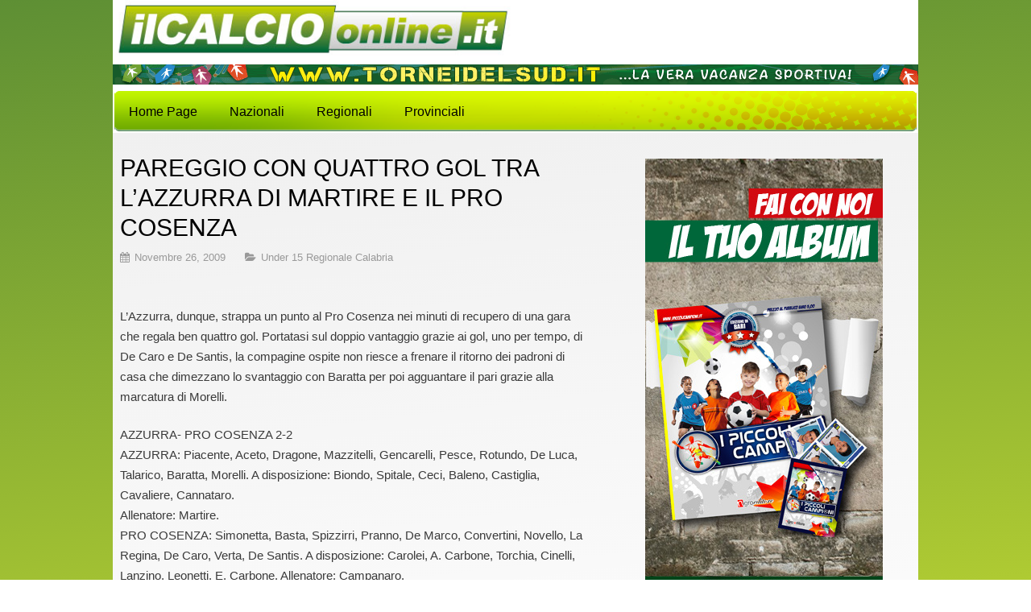

--- FILE ---
content_type: text/html; charset=UTF-8
request_url: https://www.ilcalcioonline.it/under-15-regionale-calabria/820/pareggio-con-quattro-gol-tra-lazzurra-di-martire-e-il-pro-cosenza/
body_size: 13894
content:
<!DOCTYPE html>
<!--[if IE 6]><html id="ie6" lang="it-IT">
<![endif]-->
<!--[if IE 7]><html id="ie7" lang="it-IT">
<![endif]-->
<!--[if IE 8]><html id="ie8" lang="it-IT">
<![endif]-->
<!--[if !(IE 6) | !(IE 7) | !(IE 8)  ]><!--><html lang="it-IT">
<!--<![endif]--><head><script data-no-optimize="1">var litespeed_docref=sessionStorage.getItem("litespeed_docref");litespeed_docref&&(Object.defineProperty(document,"referrer",{get:function(){return litespeed_docref}}),sessionStorage.removeItem("litespeed_docref"));</script> <meta charset="UTF-8" /><meta name="viewport" content="width=device-width, initial-scale=1.0"><meta http-equiv="X-UA-Compatible" content="IE=edge,chrome=1" /><link rel="profile" href="https://gmpg.org/xfn/11" /><link rel="pingback" href="https://www.ilcalcioonline.it/pressite/xmlrpc.php" />
<!--[if lt IE 9]> <script src="https://www.ilcalcioonline.it/pressite/wp-content/themes/ilcalcioonlineA/js/html5shiv.js" type="text/javascript"></script> <![endif]--><meta name='robots' content='index, follow, max-image-preview:large, max-snippet:-1, max-video-preview:-1' /><style>img:is([sizes="auto" i], [sizes^="auto," i]) { contain-intrinsic-size: 3000px 1500px }</style><title>PAREGGIO CON QUATTRO GOL TRA L&#039;AZZURRA DI MARTIRE E IL PRO COSENZA</title><meta name="description" content="COSENZA – Non riesce a vincere nemmeno questa gara il Pro Cosenza inchiodata al pareggio da un&#039;Azzurra che sembra fare progressi." /><link rel="canonical" href="https://www.ilcalcioonline.it/under-15-regionale-calabria/820/pareggio-con-quattro-gol-tra-lazzurra-di-martire-e-il-pro-cosenza/" /><meta property="og:locale" content="it_IT" /><meta property="og:type" content="article" /><meta property="og:title" content="PAREGGIO CON QUATTRO GOL TRA L&#039;AZZURRA DI MARTIRE E IL PRO COSENZA" /><meta property="og:description" content="COSENZA – Non riesce a vincere nemmeno questa gara il Pro Cosenza inchiodata al pareggio da un&#039;Azzurra che sembra fare progressi." /><meta property="og:url" content="https://www.ilcalcioonline.it/under-15-regionale-calabria/820/pareggio-con-quattro-gol-tra-lazzurra-di-martire-e-il-pro-cosenza/" /><meta property="og:site_name" content="Il Calcio On Line" /><meta property="article:published_time" content="2009-11-26T09:52:26+00:00" /><meta name="author" content="admin" /><meta name="twitter:card" content="summary_large_image" /><meta name="twitter:label1" content="Scritto da" /><meta name="twitter:data1" content="admin" /><meta name="twitter:label2" content="Tempo di lettura stimato" /><meta name="twitter:data2" content="1 minuto" /> <script type="application/ld+json" class="yoast-schema-graph">{"@context":"https://schema.org","@graph":[{"@type":"WebPage","@id":"https://www.ilcalcioonline.it/under-15-regionale-calabria/820/pareggio-con-quattro-gol-tra-lazzurra-di-martire-e-il-pro-cosenza/","url":"https://www.ilcalcioonline.it/under-15-regionale-calabria/820/pareggio-con-quattro-gol-tra-lazzurra-di-martire-e-il-pro-cosenza/","name":"PAREGGIO CON QUATTRO GOL TRA L'AZZURRA DI MARTIRE E IL PRO COSENZA","isPartOf":{"@id":"https://www.ilcalcioonline.it/#website"},"datePublished":"2009-11-26T09:52:26+00:00","author":{"@id":"https://www.ilcalcioonline.it/#/schema/person/b159a9e30daea103f4a857fe5aab001a"},"description":"COSENZA – Non riesce a vincere nemmeno questa gara il Pro Cosenza inchiodata al pareggio da un'Azzurra che sembra fare progressi.","breadcrumb":{"@id":"https://www.ilcalcioonline.it/under-15-regionale-calabria/820/pareggio-con-quattro-gol-tra-lazzurra-di-martire-e-il-pro-cosenza/#breadcrumb"},"inLanguage":"it-IT","potentialAction":[{"@type":"ReadAction","target":["https://www.ilcalcioonline.it/under-15-regionale-calabria/820/pareggio-con-quattro-gol-tra-lazzurra-di-martire-e-il-pro-cosenza/"]}]},{"@type":"BreadcrumbList","@id":"https://www.ilcalcioonline.it/under-15-regionale-calabria/820/pareggio-con-quattro-gol-tra-lazzurra-di-martire-e-il-pro-cosenza/#breadcrumb","itemListElement":[{"@type":"ListItem","position":1,"name":"Home","item":"https://www.ilcalcioonline.it/"},{"@type":"ListItem","position":2,"name":"PAREGGIO CON QUATTRO GOL TRA L&#8217;AZZURRA DI MARTIRE E IL PRO COSENZA"}]},{"@type":"WebSite","@id":"https://www.ilcalcioonline.it/#website","url":"https://www.ilcalcioonline.it/","name":"Il Calcio On Line","description":"Tutto sul calcio giovanile nazionale, regionale e provinciale","potentialAction":[{"@type":"SearchAction","target":{"@type":"EntryPoint","urlTemplate":"https://www.ilcalcioonline.it/?s={search_term_string}"},"query-input":{"@type":"PropertyValueSpecification","valueRequired":true,"valueName":"search_term_string"}}],"inLanguage":"it-IT"},{"@type":"Person","@id":"https://www.ilcalcioonline.it/#/schema/person/b159a9e30daea103f4a857fe5aab001a","name":"admin","image":{"@type":"ImageObject","inLanguage":"it-IT","@id":"https://www.ilcalcioonline.it/#/schema/person/image/","url":"https://www.ilcalcioonline.it/pressite/wp-content/litespeed/avatar/9774bfd9f770758416120e35e53145ec.jpg?ver=1761727764","contentUrl":"https://www.ilcalcioonline.it/pressite/wp-content/litespeed/avatar/9774bfd9f770758416120e35e53145ec.jpg?ver=1761727764","caption":"admin"},"sameAs":["https://ilcalcioonline.it/pressite"],"url":"https://www.ilcalcioonline.it/author/root_0yeuo263/"}]}</script> <link rel='dns-prefetch' href='//fonts.googleapis.com' /><link rel="alternate" type="application/rss+xml" title="Il Calcio On Line &raquo; Feed" href="https://www.ilcalcioonline.it/feed/" /><link data-optimized="2" rel="stylesheet" href="https://www.ilcalcioonline.it/pressite/wp-content/litespeed/css/195651852f011d48279296428a82bee1.css?ver=cbf31" /><style id='classic-theme-styles-inline-css' type='text/css'>/*! This file is auto-generated */
.wp-block-button__link{color:#fff;background-color:#32373c;border-radius:9999px;box-shadow:none;text-decoration:none;padding:calc(.667em + 2px) calc(1.333em + 2px);font-size:1.125em}.wp-block-file__button{background:#32373c;color:#fff;text-decoration:none}</style><style id='global-styles-inline-css' type='text/css'>:root{--wp--preset--aspect-ratio--square: 1;--wp--preset--aspect-ratio--4-3: 4/3;--wp--preset--aspect-ratio--3-4: 3/4;--wp--preset--aspect-ratio--3-2: 3/2;--wp--preset--aspect-ratio--2-3: 2/3;--wp--preset--aspect-ratio--16-9: 16/9;--wp--preset--aspect-ratio--9-16: 9/16;--wp--preset--color--black: #000000;--wp--preset--color--cyan-bluish-gray: #abb8c3;--wp--preset--color--white: #ffffff;--wp--preset--color--pale-pink: #f78da7;--wp--preset--color--vivid-red: #cf2e2e;--wp--preset--color--luminous-vivid-orange: #ff6900;--wp--preset--color--luminous-vivid-amber: #fcb900;--wp--preset--color--light-green-cyan: #7bdcb5;--wp--preset--color--vivid-green-cyan: #00d084;--wp--preset--color--pale-cyan-blue: #8ed1fc;--wp--preset--color--vivid-cyan-blue: #0693e3;--wp--preset--color--vivid-purple: #9b51e0;--wp--preset--gradient--vivid-cyan-blue-to-vivid-purple: linear-gradient(135deg,rgba(6,147,227,1) 0%,rgb(155,81,224) 100%);--wp--preset--gradient--light-green-cyan-to-vivid-green-cyan: linear-gradient(135deg,rgb(122,220,180) 0%,rgb(0,208,130) 100%);--wp--preset--gradient--luminous-vivid-amber-to-luminous-vivid-orange: linear-gradient(135deg,rgba(252,185,0,1) 0%,rgba(255,105,0,1) 100%);--wp--preset--gradient--luminous-vivid-orange-to-vivid-red: linear-gradient(135deg,rgba(255,105,0,1) 0%,rgb(207,46,46) 100%);--wp--preset--gradient--very-light-gray-to-cyan-bluish-gray: linear-gradient(135deg,rgb(238,238,238) 0%,rgb(169,184,195) 100%);--wp--preset--gradient--cool-to-warm-spectrum: linear-gradient(135deg,rgb(74,234,220) 0%,rgb(151,120,209) 20%,rgb(207,42,186) 40%,rgb(238,44,130) 60%,rgb(251,105,98) 80%,rgb(254,248,76) 100%);--wp--preset--gradient--blush-light-purple: linear-gradient(135deg,rgb(255,206,236) 0%,rgb(152,150,240) 100%);--wp--preset--gradient--blush-bordeaux: linear-gradient(135deg,rgb(254,205,165) 0%,rgb(254,45,45) 50%,rgb(107,0,62) 100%);--wp--preset--gradient--luminous-dusk: linear-gradient(135deg,rgb(255,203,112) 0%,rgb(199,81,192) 50%,rgb(65,88,208) 100%);--wp--preset--gradient--pale-ocean: linear-gradient(135deg,rgb(255,245,203) 0%,rgb(182,227,212) 50%,rgb(51,167,181) 100%);--wp--preset--gradient--electric-grass: linear-gradient(135deg,rgb(202,248,128) 0%,rgb(113,206,126) 100%);--wp--preset--gradient--midnight: linear-gradient(135deg,rgb(2,3,129) 0%,rgb(40,116,252) 100%);--wp--preset--font-size--small: 13px;--wp--preset--font-size--medium: 20px;--wp--preset--font-size--large: 36px;--wp--preset--font-size--x-large: 42px;--wp--preset--spacing--20: 0.44rem;--wp--preset--spacing--30: 0.67rem;--wp--preset--spacing--40: 1rem;--wp--preset--spacing--50: 1.5rem;--wp--preset--spacing--60: 2.25rem;--wp--preset--spacing--70: 3.38rem;--wp--preset--spacing--80: 5.06rem;--wp--preset--shadow--natural: 6px 6px 9px rgba(0, 0, 0, 0.2);--wp--preset--shadow--deep: 12px 12px 50px rgba(0, 0, 0, 0.4);--wp--preset--shadow--sharp: 6px 6px 0px rgba(0, 0, 0, 0.2);--wp--preset--shadow--outlined: 6px 6px 0px -3px rgba(255, 255, 255, 1), 6px 6px rgba(0, 0, 0, 1);--wp--preset--shadow--crisp: 6px 6px 0px rgba(0, 0, 0, 1);}:where(.is-layout-flex){gap: 0.5em;}:where(.is-layout-grid){gap: 0.5em;}body .is-layout-flex{display: flex;}.is-layout-flex{flex-wrap: wrap;align-items: center;}.is-layout-flex > :is(*, div){margin: 0;}body .is-layout-grid{display: grid;}.is-layout-grid > :is(*, div){margin: 0;}:where(.wp-block-columns.is-layout-flex){gap: 2em;}:where(.wp-block-columns.is-layout-grid){gap: 2em;}:where(.wp-block-post-template.is-layout-flex){gap: 1.25em;}:where(.wp-block-post-template.is-layout-grid){gap: 1.25em;}.has-black-color{color: var(--wp--preset--color--black) !important;}.has-cyan-bluish-gray-color{color: var(--wp--preset--color--cyan-bluish-gray) !important;}.has-white-color{color: var(--wp--preset--color--white) !important;}.has-pale-pink-color{color: var(--wp--preset--color--pale-pink) !important;}.has-vivid-red-color{color: var(--wp--preset--color--vivid-red) !important;}.has-luminous-vivid-orange-color{color: var(--wp--preset--color--luminous-vivid-orange) !important;}.has-luminous-vivid-amber-color{color: var(--wp--preset--color--luminous-vivid-amber) !important;}.has-light-green-cyan-color{color: var(--wp--preset--color--light-green-cyan) !important;}.has-vivid-green-cyan-color{color: var(--wp--preset--color--vivid-green-cyan) !important;}.has-pale-cyan-blue-color{color: var(--wp--preset--color--pale-cyan-blue) !important;}.has-vivid-cyan-blue-color{color: var(--wp--preset--color--vivid-cyan-blue) !important;}.has-vivid-purple-color{color: var(--wp--preset--color--vivid-purple) !important;}.has-black-background-color{background-color: var(--wp--preset--color--black) !important;}.has-cyan-bluish-gray-background-color{background-color: var(--wp--preset--color--cyan-bluish-gray) !important;}.has-white-background-color{background-color: var(--wp--preset--color--white) !important;}.has-pale-pink-background-color{background-color: var(--wp--preset--color--pale-pink) !important;}.has-vivid-red-background-color{background-color: var(--wp--preset--color--vivid-red) !important;}.has-luminous-vivid-orange-background-color{background-color: var(--wp--preset--color--luminous-vivid-orange) !important;}.has-luminous-vivid-amber-background-color{background-color: var(--wp--preset--color--luminous-vivid-amber) !important;}.has-light-green-cyan-background-color{background-color: var(--wp--preset--color--light-green-cyan) !important;}.has-vivid-green-cyan-background-color{background-color: var(--wp--preset--color--vivid-green-cyan) !important;}.has-pale-cyan-blue-background-color{background-color: var(--wp--preset--color--pale-cyan-blue) !important;}.has-vivid-cyan-blue-background-color{background-color: var(--wp--preset--color--vivid-cyan-blue) !important;}.has-vivid-purple-background-color{background-color: var(--wp--preset--color--vivid-purple) !important;}.has-black-border-color{border-color: var(--wp--preset--color--black) !important;}.has-cyan-bluish-gray-border-color{border-color: var(--wp--preset--color--cyan-bluish-gray) !important;}.has-white-border-color{border-color: var(--wp--preset--color--white) !important;}.has-pale-pink-border-color{border-color: var(--wp--preset--color--pale-pink) !important;}.has-vivid-red-border-color{border-color: var(--wp--preset--color--vivid-red) !important;}.has-luminous-vivid-orange-border-color{border-color: var(--wp--preset--color--luminous-vivid-orange) !important;}.has-luminous-vivid-amber-border-color{border-color: var(--wp--preset--color--luminous-vivid-amber) !important;}.has-light-green-cyan-border-color{border-color: var(--wp--preset--color--light-green-cyan) !important;}.has-vivid-green-cyan-border-color{border-color: var(--wp--preset--color--vivid-green-cyan) !important;}.has-pale-cyan-blue-border-color{border-color: var(--wp--preset--color--pale-cyan-blue) !important;}.has-vivid-cyan-blue-border-color{border-color: var(--wp--preset--color--vivid-cyan-blue) !important;}.has-vivid-purple-border-color{border-color: var(--wp--preset--color--vivid-purple) !important;}.has-vivid-cyan-blue-to-vivid-purple-gradient-background{background: var(--wp--preset--gradient--vivid-cyan-blue-to-vivid-purple) !important;}.has-light-green-cyan-to-vivid-green-cyan-gradient-background{background: var(--wp--preset--gradient--light-green-cyan-to-vivid-green-cyan) !important;}.has-luminous-vivid-amber-to-luminous-vivid-orange-gradient-background{background: var(--wp--preset--gradient--luminous-vivid-amber-to-luminous-vivid-orange) !important;}.has-luminous-vivid-orange-to-vivid-red-gradient-background{background: var(--wp--preset--gradient--luminous-vivid-orange-to-vivid-red) !important;}.has-very-light-gray-to-cyan-bluish-gray-gradient-background{background: var(--wp--preset--gradient--very-light-gray-to-cyan-bluish-gray) !important;}.has-cool-to-warm-spectrum-gradient-background{background: var(--wp--preset--gradient--cool-to-warm-spectrum) !important;}.has-blush-light-purple-gradient-background{background: var(--wp--preset--gradient--blush-light-purple) !important;}.has-blush-bordeaux-gradient-background{background: var(--wp--preset--gradient--blush-bordeaux) !important;}.has-luminous-dusk-gradient-background{background: var(--wp--preset--gradient--luminous-dusk) !important;}.has-pale-ocean-gradient-background{background: var(--wp--preset--gradient--pale-ocean) !important;}.has-electric-grass-gradient-background{background: var(--wp--preset--gradient--electric-grass) !important;}.has-midnight-gradient-background{background: var(--wp--preset--gradient--midnight) !important;}.has-small-font-size{font-size: var(--wp--preset--font-size--small) !important;}.has-medium-font-size{font-size: var(--wp--preset--font-size--medium) !important;}.has-large-font-size{font-size: var(--wp--preset--font-size--large) !important;}.has-x-large-font-size{font-size: var(--wp--preset--font-size--x-large) !important;}
:where(.wp-block-post-template.is-layout-flex){gap: 1.25em;}:where(.wp-block-post-template.is-layout-grid){gap: 1.25em;}
:where(.wp-block-columns.is-layout-flex){gap: 2em;}:where(.wp-block-columns.is-layout-grid){gap: 2em;}
:root :where(.wp-block-pullquote){font-size: 1.5em;line-height: 1.6;}</style> <script type="litespeed/javascript" data-src="https://www.ilcalcioonline.it/pressite/wp-includes/js/jquery/jquery.min.js" id="jquery-core-js"></script> <link rel="https://api.w.org/" href="https://www.ilcalcioonline.it/wp-json/" /><link rel="alternate" title="JSON" type="application/json" href="https://www.ilcalcioonline.it/wp-json/wp/v2/posts/820" /><link rel="EditURI" type="application/rsd+xml" title="RSD" href="https://www.ilcalcioonline.it/pressite/xmlrpc.php?rsd" /><meta name="generator" content="WordPress 6.8.3" /><link rel='shortlink' href='https://www.ilcalcioonline.it/?p=820' /><link rel="alternate" title="oEmbed (JSON)" type="application/json+oembed" href="https://www.ilcalcioonline.it/wp-json/oembed/1.0/embed?url=https%3A%2F%2Fwww.ilcalcioonline.it%2Funder-15-regionale-calabria%2F820%2Fpareggio-con-quattro-gol-tra-lazzurra-di-martire-e-il-pro-cosenza%2F" /><link rel="alternate" title="oEmbed (XML)" type="text/xml+oembed" href="https://www.ilcalcioonline.it/wp-json/oembed/1.0/embed?url=https%3A%2F%2Fwww.ilcalcioonline.it%2Funder-15-regionale-calabria%2F820%2Fpareggio-con-quattro-gol-tra-lazzurra-di-martire-e-il-pro-cosenza%2F&#038;format=xml" /><link rel="icon" href="https://www.ilcalcioonline.it/pressite/wp-content/uploads/2022/02/cropped-antistress-a-forma-di-mondo-personalizzato-32x32.png" sizes="32x32" /><link rel="icon" href="https://www.ilcalcioonline.it/pressite/wp-content/uploads/2022/02/cropped-antistress-a-forma-di-mondo-personalizzato-192x192.png" sizes="192x192" /><link rel="apple-touch-icon" href="https://www.ilcalcioonline.it/pressite/wp-content/uploads/2022/02/cropped-antistress-a-forma-di-mondo-personalizzato-180x180.png" /><meta name="msapplication-TileImage" content="https://www.ilcalcioonline.it/pressite/wp-content/uploads/2022/02/cropped-antistress-a-forma-di-mondo-personalizzato-270x270.png" />
 <script id="cookieyes" type="text/javascript" defer="defer" src="https://cdn-cookieyes.com/client_data/be69d22beccf2e207bc30d96/script.js"></script> </head><body data-rsssl=1 class="wp-singular post-template-default single single-post postid-820 single-format-standard wp-theme-ilcalcioonlineA"><div class="header-outer"><div class="header-inner"><div class="logo"><img data-lazyloaded="1" src="[data-uri]" width="527" height="78" data-src="https://www.ilcalcioonline.it/assets/giornale_online_2rc_r1_c2.jpg"></div><div class="alia"></div></div><div class="header-inner"><a href="http://www.torneidelsud.it/" target="_blank"><img data-lazyloaded="1" src="[data-uri]" width="1000" height="25" data-src="https://www.ilcalcioonline.it/assets/tornei-del-sud.gif"></a></div><div class="naviga-inner"><nav id="site-navigation" class="main-navigation" role="navigation"><div class="menu-principale-container"><ul id="menu-principale" class="menu"><li id="menu-item-23979" class="menu-item menu-item-type-custom menu-item-object-custom menu-item-home menu-item-23979"><a href="https://www.ilcalcioonline.it/">Home Page</a></li><li id="menu-item-24350" class="menu-item menu-item-type-custom menu-item-object-custom menu-item-has-children menu-item-24350"><a href="#">Nazionali</a><ul class="sub-menu"><li id="menu-item-25295" class="menu-item menu-item-type-taxonomy menu-item-object-category menu-item-25295"><a href="https://www.ilcalcioonline.it/primavera/">Primavera</a></li><li id="menu-item-25297" class="menu-item menu-item-type-taxonomy menu-item-object-category menu-item-25297"><a href="https://www.ilcalcioonline.it/primavera-3-d-berretti/">Primavera 3 D. Berretti</a></li><li id="menu-item-25730" class="menu-item menu-item-type-taxonomy menu-item-object-category menu-item-25730"><a href="https://www.ilcalcioonline.it/under-15-a-b/">Under 15 A-B</a></li><li id="menu-item-25732" class="menu-item menu-item-type-taxonomy menu-item-object-category menu-item-25732"><a href="https://www.ilcalcioonline.it/under-16-a-b/">Under 16 A-B</a></li><li id="menu-item-25734" class="menu-item menu-item-type-taxonomy menu-item-object-category menu-item-25734"><a href="https://www.ilcalcioonline.it/under-17-a-b/">Under 17 A-B</a></li><li id="menu-item-25736" class="menu-item menu-item-type-taxonomy menu-item-object-category menu-item-25736"><a href="https://www.ilcalcioonline.it/under-18-a-b/">Under 18 A-B</a></li><li id="menu-item-26243" class="menu-item menu-item-type-taxonomy menu-item-object-category menu-item-26243"><a href="https://www.ilcalcioonline.it/under-15-serie-c/">Under 15 Serie C</a></li><li id="menu-item-26244" class="menu-item menu-item-type-taxonomy menu-item-object-category menu-item-26244"><a href="https://www.ilcalcioonline.it/under-16-serie-c/">Under 16 Serie C</a></li><li id="menu-item-26246" class="menu-item menu-item-type-taxonomy menu-item-object-category menu-item-26246"><a href="https://www.ilcalcioonline.it/under-17-serie-c/">Under 17 Serie C</a></li><li id="menu-item-26952" class="menu-item menu-item-type-taxonomy menu-item-object-category menu-item-26952"><a href="https://www.ilcalcioonline.it/juniores/">Juniores</a></li></ul></li><li id="menu-item-24615" class="menu-item menu-item-type-custom menu-item-object-custom menu-item-has-children menu-item-24615"><a href="#">Regionali</a><ul class="sub-menu"><li id="menu-item-29815" class="menu-item menu-item-type-custom menu-item-object-custom menu-item-has-children menu-item-29815"><a href="#">Basilicata</a><ul class="sub-menu"><li id="menu-item-29817" class="menu-item menu-item-type-taxonomy menu-item-object-category menu-item-29817"><a href="https://www.ilcalcioonline.it/under-15-regionale-basilicata/">Under 15 Regionale Basilicata</a></li><li id="menu-item-29818" class="menu-item menu-item-type-taxonomy menu-item-object-category menu-item-29818"><a href="https://www.ilcalcioonline.it/under-17-regionale-basilicata/">Under 17 Regionale Basilicata</a></li><li id="menu-item-29816" class="menu-item menu-item-type-taxonomy menu-item-object-category menu-item-29816"><a href="https://www.ilcalcioonline.it/juniores-basilicata/">Juniores Basilicata</a></li></ul></li><li id="menu-item-29819" class="menu-item menu-item-type-custom menu-item-object-custom menu-item-has-children menu-item-29819"><a href="#">Calabria</a><ul class="sub-menu"><li id="menu-item-29821" class="menu-item menu-item-type-taxonomy menu-item-object-category current-post-ancestor current-menu-parent current-post-parent menu-item-29821"><a href="https://www.ilcalcioonline.it/under-15-regionale-calabria/">Under 15 Regionale Calabria</a></li><li id="menu-item-29820" class="menu-item menu-item-type-taxonomy menu-item-object-category menu-item-29820"><a href="https://www.ilcalcioonline.it/under-17-regionale-calabria/">Under 17 Regionale Calabria</a></li><li id="menu-item-29822" class="menu-item menu-item-type-taxonomy menu-item-object-category menu-item-29822"><a href="https://www.ilcalcioonline.it/juniores-calabria/">Juniores calabria</a></li></ul></li><li id="menu-item-29810" class="menu-item menu-item-type-custom menu-item-object-custom menu-item-has-children menu-item-29810"><a href="#">Campania</a><ul class="sub-menu"><li id="menu-item-29811" class="menu-item menu-item-type-taxonomy menu-item-object-category menu-item-29811"><a href="https://www.ilcalcioonline.it/under-14-regionale-campania/">Under 14 Regionale Campania</a></li><li id="menu-item-29812" class="menu-item menu-item-type-taxonomy menu-item-object-category menu-item-29812"><a href="https://www.ilcalcioonline.it/under-15-regionale-campania/">Under 15 Regionale Campania</a></li><li id="menu-item-29813" class="menu-item menu-item-type-taxonomy menu-item-object-category menu-item-29813"><a href="https://www.ilcalcioonline.it/under-16-regionale-campania/">Under 16 Regionale Campania</a></li><li id="menu-item-29814" class="menu-item menu-item-type-taxonomy menu-item-object-category menu-item-29814"><a href="https://www.ilcalcioonline.it/under-17-regionale-campania/">Under 17 Regionale Campania</a></li></ul></li><li id="menu-item-29823" class="menu-item menu-item-type-custom menu-item-object-custom menu-item-has-children menu-item-29823"><a href="#">Puglia</a><ul class="sub-menu"><li id="menu-item-29825" class="menu-item menu-item-type-taxonomy menu-item-object-category menu-item-29825"><a href="https://www.ilcalcioonline.it/under-15-regionale-puglia/">Under 15 Regionale Puglia</a></li><li id="menu-item-29826" class="menu-item menu-item-type-taxonomy menu-item-object-category menu-item-29826"><a href="https://www.ilcalcioonline.it/under-17-regionale-puglia/">Under 17 Regionale Puglia</a></li></ul></li><li id="menu-item-29824" class="menu-item menu-item-type-custom menu-item-object-custom menu-item-has-children menu-item-29824"><a href="#">Sicilia</a><ul class="sub-menu"><li id="menu-item-29827" class="menu-item menu-item-type-taxonomy menu-item-object-category menu-item-29827"><a href="https://www.ilcalcioonline.it/allievi-sicilia/">Allievi Sicilia</a></li><li id="menu-item-29828" class="menu-item menu-item-type-taxonomy menu-item-object-category menu-item-29828"><a href="https://www.ilcalcioonline.it/giovanissimi-sicilia/">Giovanissimi Sicilia</a></li><li id="menu-item-29829" class="menu-item menu-item-type-taxonomy menu-item-object-category menu-item-29829"><a href="https://www.ilcalcioonline.it/juniores-sicilia/">Juniores Sicilia</a></li></ul></li></ul></li><li id="menu-item-24890" class="menu-item menu-item-type-custom menu-item-object-custom menu-item-has-children menu-item-24890"><a href="#">Provinciali</a><ul class="sub-menu"><li id="menu-item-27772" class="menu-item menu-item-type-taxonomy menu-item-object-category menu-item-27772"><a href="https://www.ilcalcioonline.it/basilicata-provinciali/">Basilicata Provinciali</a></li><li id="menu-item-27774" class="menu-item menu-item-type-taxonomy menu-item-object-category menu-item-27774"><a href="https://www.ilcalcioonline.it/calabria-provinciali/">Calabria Provinciali</a></li><li id="menu-item-28874" class="menu-item menu-item-type-taxonomy menu-item-object-category menu-item-28874"><a href="https://www.ilcalcioonline.it/campania/">Campania</a></li><li id="menu-item-27777" class="menu-item menu-item-type-taxonomy menu-item-object-category menu-item-has-children menu-item-27777"><a href="https://www.ilcalcioonline.it/puglia-provinciali/">Puglia Provinciali</a><ul class="sub-menu"><li id="menu-item-29804" class="menu-item menu-item-type-taxonomy menu-item-object-category menu-item-29804"><a href="https://www.ilcalcioonline.it/bari/">Bari</a></li><li id="menu-item-29805" class="menu-item menu-item-type-taxonomy menu-item-object-category menu-item-29805"><a href="https://www.ilcalcioonline.it/brindisi/">Brindisi</a></li><li id="menu-item-29806" class="menu-item menu-item-type-taxonomy menu-item-object-category menu-item-29806"><a href="https://www.ilcalcioonline.it/foggia/">Foggia</a></li><li id="menu-item-29807" class="menu-item menu-item-type-taxonomy menu-item-object-category menu-item-29807"><a href="https://www.ilcalcioonline.it/lecce/">Lecce</a></li><li id="menu-item-29808" class="menu-item menu-item-type-taxonomy menu-item-object-category menu-item-29808"><a href="https://www.ilcalcioonline.it/maglie/">Maglie</a></li><li id="menu-item-29809" class="menu-item menu-item-type-taxonomy menu-item-object-category menu-item-29809"><a href="https://www.ilcalcioonline.it/taranto/">Taranto</a></li></ul></li><li id="menu-item-27779" class="menu-item menu-item-type-taxonomy menu-item-object-category menu-item-27779"><a href="https://www.ilcalcioonline.it/sicilia-provinciali/">Sicilia provinciali</a></li></ul></li></ul></div></nav></div></div><div class="content-outer"><div id="wrap"><div id="main"><section id="content"><article id="post-820" class="post-820 post type-post status-publish format-standard hentry category-under-15-regionale-calabria"><h1 class="post-title">PAREGGIO CON QUATTRO GOL TRA L&#8217;AZZURRA DI MARTIRE E IL PRO COSENZA</h1><div class="entrymeta"><p><i class="fa fa-calendar"></i> <span>Novembre 26, 2009</span> <i class="fa fa-folder-open"></i> <span><a href="https://www.ilcalcioonline.it/under-15-regionale-calabria/" rel="category tag">Under 15 Regionale Calabria</a></span></p></div><div class="occhiello"></div><p></span><br />
L’Azzurra, dunque, strappa un punto al Pro Cosenza nei minuti di recupero di una gara che regala ben quattro gol. Portatasi sul doppio vantaggio grazie ai gol, uno per tempo, di De Caro e De Santis, la compagine ospite non riesce a frenare il ritorno dei padroni di casa che dimezzano lo svantaggio con Baratta per poi agguantare il pari grazie alla marcatura di Morelli.</p><p>AZZURRA- PRO COSENZA 2-2 <br />
AZZURRA: Piacente, Aceto, Dragone, Mazzitelli, Gencarelli, Pesce, Rotundo, De Luca, Talarico, Baratta, Morelli. A disposizione: Biondo, Spitale, Ceci, Baleno, Castiglia, Cavaliere, Cannataro.<br />
Allenatore: Martire. <br />
PRO COSENZA: Simonetta, Basta, Spizzirri, Pranno, De Marco, Convertini, Novello, La Regina, De Caro, Verta, De Santis. A disposizione: Carolei, A. Carbone, Torchia, Cinelli, Lanzino, Leonetti, E. Carbone. Allenatore: Campanaro. <br />
ARBITRO: Borrelli di Cosenza. <br />
MARCATORI: 7’ pt De Caro, 10’ st De Santis, 33’ st Baratta, 39’ st Morelli.</p><div class="p-tags"></div><nav class="post-navigation"><div class="nav-previous">&laquo; <a href="https://www.ilcalcioonline.it/primavera/819/quarti-di-finale-primavera-tim-cup-la-lazio-batte-lempoli-per-2-1/" rel="prev">QUARTI DI FINALE PRIMAVERA TIM CUP: LA LAZIO BATTE L&#8217;EMPOLI PER 2 &#8211; 1</a></div><div class="nav-next"><a href="https://www.ilcalcioonline.it/under-15-regionale-calabria/821/la-libertas-maestrelli-torna-tra-le-grandi-del-campionato/" rel="next">LA LIBERTAS MAESTRELLI TORNA TRA LE GRANDI DEL CAMPIONATO</a> &raquo;</div><div class="clear"></div></nav></article></section><section id="sidebar"><aside id="media_image-3" class="widget widget_media_image"><img data-lazyloaded="1" src="[data-uri]" class="image " data-src="https://www.ilcalcioonline.it/pressite/wp-content/uploads/2022/02/banneralbum01.jpg" alt="" width="295" height="589" decoding="async" loading="lazy" /></aside><aside id="media_image-4" class="widget widget_media_image"><img data-lazyloaded="1" src="[data-uri]" class="image " data-src="https://www.ilcalcioonline.it/pressite/wp-content/uploads/2022/02/npl-new.jpg" alt="" width="295" height="200" decoding="async" loading="lazy" /></aside></section></div><div class="clear"></div></div></div><footer><p>&copy; 2025 Il Calcio On Line.</p></footer> <script type="speculationrules">{"prefetch":[{"source":"document","where":{"and":[{"href_matches":"\/*"},{"not":{"href_matches":["\/pressite\/wp-*.php","\/pressite\/wp-admin\/*","\/pressite\/wp-content\/uploads\/*","\/pressite\/wp-content\/*","\/pressite\/wp-content\/plugins\/*","\/pressite\/wp-content\/themes\/ilcalcioonlineA\/*","\/*\\?(.+)"]}},{"not":{"selector_matches":"a[rel~=\"nofollow\"]"}},{"not":{"selector_matches":".no-prefetch, .no-prefetch a"}}]},"eagerness":"conservative"}]}</script> <button type="button"  aria-controls="rmp-container-29831" aria-label="Menu Trigger" id="rmp_menu_trigger-29831"  class="rmp_menu_trigger rmp-menu-trigger-boring">
<span class="rmp-trigger-box">
<span class="responsive-menu-pro-inner"></span>
</span>
</button><div id="rmp-container-29831" class="rmp-container rmp-container rmp-slide-left"><div id="rmp-menu-wrap-29831" class="rmp-menu-wrap"><ul id="rmp-menu-29831" class="rmp-menu" role="menubar" aria-label="principale"><li id="rmp-menu-item-23979" class=" menu-item menu-item-type-custom menu-item-object-custom menu-item-home rmp-menu-item rmp-menu-top-level-item" role="none"><a  href="https://www.ilcalcioonline.it/"  class="rmp-menu-item-link"  role="menuitem"  >Home Page</a></li><li id="rmp-menu-item-24350" class=" menu-item menu-item-type-custom menu-item-object-custom menu-item-has-children rmp-menu-item rmp-menu-item-has-children rmp-menu-top-level-item" role="none"><a  href="#"  class="rmp-menu-item-link"  role="menuitem"  >Nazionali<div class="rmp-menu-subarrow"><span class="rmp-font-icon dashicons dashicons-arrow-down-alt "></span></div></a><ul aria-label="Nazionali"
role="menu" data-depth="2"
class="rmp-submenu rmp-submenu-depth-1"><li id="rmp-menu-item-25295" class=" menu-item menu-item-type-taxonomy menu-item-object-category rmp-menu-item rmp-menu-sub-level-item" role="none"><a  href="https://www.ilcalcioonline.it/primavera/"  class="rmp-menu-item-link"  role="menuitem"  >Primavera</a></li><li id="rmp-menu-item-25297" class=" menu-item menu-item-type-taxonomy menu-item-object-category rmp-menu-item rmp-menu-sub-level-item" role="none"><a  href="https://www.ilcalcioonline.it/primavera-3-d-berretti/"  class="rmp-menu-item-link"  role="menuitem"  >Primavera 3 D. Berretti</a></li><li id="rmp-menu-item-25730" class=" menu-item menu-item-type-taxonomy menu-item-object-category rmp-menu-item rmp-menu-sub-level-item" role="none"><a  href="https://www.ilcalcioonline.it/under-15-a-b/"  class="rmp-menu-item-link"  role="menuitem"  >Under 15 A-B</a></li><li id="rmp-menu-item-25732" class=" menu-item menu-item-type-taxonomy menu-item-object-category rmp-menu-item rmp-menu-sub-level-item" role="none"><a  href="https://www.ilcalcioonline.it/under-16-a-b/"  class="rmp-menu-item-link"  role="menuitem"  >Under 16 A-B</a></li><li id="rmp-menu-item-25734" class=" menu-item menu-item-type-taxonomy menu-item-object-category rmp-menu-item rmp-menu-sub-level-item" role="none"><a  href="https://www.ilcalcioonline.it/under-17-a-b/"  class="rmp-menu-item-link"  role="menuitem"  >Under 17 A-B</a></li><li id="rmp-menu-item-25736" class=" menu-item menu-item-type-taxonomy menu-item-object-category rmp-menu-item rmp-menu-sub-level-item" role="none"><a  href="https://www.ilcalcioonline.it/under-18-a-b/"  class="rmp-menu-item-link"  role="menuitem"  >Under 18 A-B</a></li><li id="rmp-menu-item-26243" class=" menu-item menu-item-type-taxonomy menu-item-object-category rmp-menu-item rmp-menu-sub-level-item" role="none"><a  href="https://www.ilcalcioonline.it/under-15-serie-c/"  class="rmp-menu-item-link"  role="menuitem"  >Under 15 Serie C</a></li><li id="rmp-menu-item-26244" class=" menu-item menu-item-type-taxonomy menu-item-object-category rmp-menu-item rmp-menu-sub-level-item" role="none"><a  href="https://www.ilcalcioonline.it/under-16-serie-c/"  class="rmp-menu-item-link"  role="menuitem"  >Under 16 Serie C</a></li><li id="rmp-menu-item-26246" class=" menu-item menu-item-type-taxonomy menu-item-object-category rmp-menu-item rmp-menu-sub-level-item" role="none"><a  href="https://www.ilcalcioonline.it/under-17-serie-c/"  class="rmp-menu-item-link"  role="menuitem"  >Under 17 Serie C</a></li><li id="rmp-menu-item-26952" class=" menu-item menu-item-type-taxonomy menu-item-object-category rmp-menu-item rmp-menu-sub-level-item" role="none"><a  href="https://www.ilcalcioonline.it/juniores/"  class="rmp-menu-item-link"  role="menuitem"  >Juniores</a></li></ul></li><li id="rmp-menu-item-24615" class=" menu-item menu-item-type-custom menu-item-object-custom menu-item-has-children rmp-menu-item rmp-menu-item-has-children rmp-menu-top-level-item" role="none"><a  href="#"  class="rmp-menu-item-link"  role="menuitem"  >Regionali<div class="rmp-menu-subarrow"><span class="rmp-font-icon dashicons dashicons-arrow-down-alt "></span></div></a><ul aria-label="Regionali"
role="menu" data-depth="2"
class="rmp-submenu rmp-submenu-depth-1"><li id="rmp-menu-item-29815" class=" menu-item menu-item-type-custom menu-item-object-custom menu-item-has-children rmp-menu-item rmp-menu-item-has-children rmp-menu-sub-level-item" role="none"><a  href="#"  class="rmp-menu-item-link"  role="menuitem"  >Basilicata<div class="rmp-menu-subarrow"><span class="rmp-font-icon dashicons dashicons-arrow-down-alt "></span></div></a><ul aria-label="Basilicata"
role="menu" data-depth="3"
class="rmp-submenu rmp-submenu-depth-2"><li id="rmp-menu-item-29817" class=" menu-item menu-item-type-taxonomy menu-item-object-category rmp-menu-item rmp-menu-sub-level-item" role="none"><a  href="https://www.ilcalcioonline.it/under-15-regionale-basilicata/"  class="rmp-menu-item-link"  role="menuitem"  >Under 15 Regionale Basilicata</a></li><li id="rmp-menu-item-29818" class=" menu-item menu-item-type-taxonomy menu-item-object-category rmp-menu-item rmp-menu-sub-level-item" role="none"><a  href="https://www.ilcalcioonline.it/under-17-regionale-basilicata/"  class="rmp-menu-item-link"  role="menuitem"  >Under 17 Regionale Basilicata</a></li><li id="rmp-menu-item-29816" class=" menu-item menu-item-type-taxonomy menu-item-object-category rmp-menu-item rmp-menu-sub-level-item" role="none"><a  href="https://www.ilcalcioonline.it/juniores-basilicata/"  class="rmp-menu-item-link"  role="menuitem"  >Juniores Basilicata</a></li></ul></li><li id="rmp-menu-item-29819" class=" menu-item menu-item-type-custom menu-item-object-custom menu-item-has-children rmp-menu-item rmp-menu-item-has-children rmp-menu-sub-level-item" role="none"><a  href="#"  class="rmp-menu-item-link"  role="menuitem"  >Calabria<div class="rmp-menu-subarrow"><span class="rmp-font-icon dashicons dashicons-arrow-down-alt "></span></div></a><ul aria-label="Calabria"
role="menu" data-depth="3"
class="rmp-submenu rmp-submenu-depth-2"><li id="rmp-menu-item-29821" class=" menu-item menu-item-type-taxonomy menu-item-object-category current-post-ancestor current-menu-parent current-post-parent rmp-menu-item rmp-menu-item-current-parent rmp-menu-sub-level-item" role="none"><a  href="https://www.ilcalcioonline.it/under-15-regionale-calabria/"  class="rmp-menu-item-link"  role="menuitem"  >Under 15 Regionale Calabria</a></li><li id="rmp-menu-item-29820" class=" menu-item menu-item-type-taxonomy menu-item-object-category rmp-menu-item rmp-menu-sub-level-item" role="none"><a  href="https://www.ilcalcioonline.it/under-17-regionale-calabria/"  class="rmp-menu-item-link"  role="menuitem"  >Under 17 Regionale Calabria</a></li><li id="rmp-menu-item-29822" class=" menu-item menu-item-type-taxonomy menu-item-object-category rmp-menu-item rmp-menu-sub-level-item" role="none"><a  href="https://www.ilcalcioonline.it/juniores-calabria/"  class="rmp-menu-item-link"  role="menuitem"  >Juniores calabria</a></li></ul></li><li id="rmp-menu-item-29810" class=" menu-item menu-item-type-custom menu-item-object-custom menu-item-has-children rmp-menu-item rmp-menu-item-has-children rmp-menu-sub-level-item" role="none"><a  href="#"  class="rmp-menu-item-link"  role="menuitem"  >Campania<div class="rmp-menu-subarrow"><span class="rmp-font-icon dashicons dashicons-arrow-down-alt "></span></div></a><ul aria-label="Campania"
role="menu" data-depth="3"
class="rmp-submenu rmp-submenu-depth-2"><li id="rmp-menu-item-29811" class=" menu-item menu-item-type-taxonomy menu-item-object-category rmp-menu-item rmp-menu-sub-level-item" role="none"><a  href="https://www.ilcalcioonline.it/under-14-regionale-campania/"  class="rmp-menu-item-link"  role="menuitem"  >Under 14 Regionale Campania</a></li><li id="rmp-menu-item-29812" class=" menu-item menu-item-type-taxonomy menu-item-object-category rmp-menu-item rmp-menu-sub-level-item" role="none"><a  href="https://www.ilcalcioonline.it/under-15-regionale-campania/"  class="rmp-menu-item-link"  role="menuitem"  >Under 15 Regionale Campania</a></li><li id="rmp-menu-item-29813" class=" menu-item menu-item-type-taxonomy menu-item-object-category rmp-menu-item rmp-menu-sub-level-item" role="none"><a  href="https://www.ilcalcioonline.it/under-16-regionale-campania/"  class="rmp-menu-item-link"  role="menuitem"  >Under 16 Regionale Campania</a></li><li id="rmp-menu-item-29814" class=" menu-item menu-item-type-taxonomy menu-item-object-category rmp-menu-item rmp-menu-sub-level-item" role="none"><a  href="https://www.ilcalcioonline.it/under-17-regionale-campania/"  class="rmp-menu-item-link"  role="menuitem"  >Under 17 Regionale Campania</a></li></ul></li><li id="rmp-menu-item-29823" class=" menu-item menu-item-type-custom menu-item-object-custom menu-item-has-children rmp-menu-item rmp-menu-item-has-children rmp-menu-sub-level-item" role="none"><a  href="#"  class="rmp-menu-item-link"  role="menuitem"  >Puglia<div class="rmp-menu-subarrow"><span class="rmp-font-icon dashicons dashicons-arrow-down-alt "></span></div></a><ul aria-label="Puglia"
role="menu" data-depth="3"
class="rmp-submenu rmp-submenu-depth-2"><li id="rmp-menu-item-29825" class=" menu-item menu-item-type-taxonomy menu-item-object-category rmp-menu-item rmp-menu-sub-level-item" role="none"><a  href="https://www.ilcalcioonline.it/under-15-regionale-puglia/"  class="rmp-menu-item-link"  role="menuitem"  >Under 15 Regionale Puglia</a></li><li id="rmp-menu-item-29826" class=" menu-item menu-item-type-taxonomy menu-item-object-category rmp-menu-item rmp-menu-sub-level-item" role="none"><a  href="https://www.ilcalcioonline.it/under-17-regionale-puglia/"  class="rmp-menu-item-link"  role="menuitem"  >Under 17 Regionale Puglia</a></li></ul></li><li id="rmp-menu-item-29824" class=" menu-item menu-item-type-custom menu-item-object-custom menu-item-has-children rmp-menu-item rmp-menu-item-has-children rmp-menu-sub-level-item" role="none"><a  href="#"  class="rmp-menu-item-link"  role="menuitem"  >Sicilia<div class="rmp-menu-subarrow"><span class="rmp-font-icon dashicons dashicons-arrow-down-alt "></span></div></a><ul aria-label="Sicilia"
role="menu" data-depth="3"
class="rmp-submenu rmp-submenu-depth-2"><li id="rmp-menu-item-29827" class=" menu-item menu-item-type-taxonomy menu-item-object-category rmp-menu-item rmp-menu-sub-level-item" role="none"><a  href="https://www.ilcalcioonline.it/allievi-sicilia/"  class="rmp-menu-item-link"  role="menuitem"  >Allievi Sicilia</a></li><li id="rmp-menu-item-29828" class=" menu-item menu-item-type-taxonomy menu-item-object-category rmp-menu-item rmp-menu-sub-level-item" role="none"><a  href="https://www.ilcalcioonline.it/giovanissimi-sicilia/"  class="rmp-menu-item-link"  role="menuitem"  >Giovanissimi Sicilia</a></li><li id="rmp-menu-item-29829" class=" menu-item menu-item-type-taxonomy menu-item-object-category rmp-menu-item rmp-menu-sub-level-item" role="none"><a  href="https://www.ilcalcioonline.it/juniores-sicilia/"  class="rmp-menu-item-link"  role="menuitem"  >Juniores Sicilia</a></li></ul></li></ul></li><li id="rmp-menu-item-24890" class=" menu-item menu-item-type-custom menu-item-object-custom menu-item-has-children rmp-menu-item rmp-menu-item-has-children rmp-menu-top-level-item" role="none"><a  href="#"  class="rmp-menu-item-link"  role="menuitem"  >Provinciali<div class="rmp-menu-subarrow"><span class="rmp-font-icon dashicons dashicons-arrow-down-alt "></span></div></a><ul aria-label="Provinciali"
role="menu" data-depth="2"
class="rmp-submenu rmp-submenu-depth-1"><li id="rmp-menu-item-27772" class=" menu-item menu-item-type-taxonomy menu-item-object-category rmp-menu-item rmp-menu-sub-level-item" role="none"><a  href="https://www.ilcalcioonline.it/basilicata-provinciali/"  class="rmp-menu-item-link"  role="menuitem"  >Basilicata Provinciali</a></li><li id="rmp-menu-item-27774" class=" menu-item menu-item-type-taxonomy menu-item-object-category rmp-menu-item rmp-menu-sub-level-item" role="none"><a  href="https://www.ilcalcioonline.it/calabria-provinciali/"  class="rmp-menu-item-link"  role="menuitem"  >Calabria Provinciali</a></li><li id="rmp-menu-item-28874" class=" menu-item menu-item-type-taxonomy menu-item-object-category rmp-menu-item rmp-menu-sub-level-item" role="none"><a  href="https://www.ilcalcioonline.it/campania/"  class="rmp-menu-item-link"  role="menuitem"  >Campania</a></li><li id="rmp-menu-item-27777" class=" menu-item menu-item-type-taxonomy menu-item-object-category menu-item-has-children rmp-menu-item rmp-menu-item-has-children rmp-menu-sub-level-item" role="none"><a  href="https://www.ilcalcioonline.it/puglia-provinciali/"  class="rmp-menu-item-link"  role="menuitem"  >Puglia Provinciali<div class="rmp-menu-subarrow"><span class="rmp-font-icon dashicons dashicons-arrow-down-alt "></span></div></a><ul aria-label="Puglia Provinciali"
role="menu" data-depth="3"
class="rmp-submenu rmp-submenu-depth-2"><li id="rmp-menu-item-29804" class=" menu-item menu-item-type-taxonomy menu-item-object-category rmp-menu-item rmp-menu-sub-level-item" role="none"><a  href="https://www.ilcalcioonline.it/bari/"  class="rmp-menu-item-link"  role="menuitem"  >Bari</a></li><li id="rmp-menu-item-29805" class=" menu-item menu-item-type-taxonomy menu-item-object-category rmp-menu-item rmp-menu-sub-level-item" role="none"><a  href="https://www.ilcalcioonline.it/brindisi/"  class="rmp-menu-item-link"  role="menuitem"  >Brindisi</a></li><li id="rmp-menu-item-29806" class=" menu-item menu-item-type-taxonomy menu-item-object-category rmp-menu-item rmp-menu-sub-level-item" role="none"><a  href="https://www.ilcalcioonline.it/foggia/"  class="rmp-menu-item-link"  role="menuitem"  >Foggia</a></li><li id="rmp-menu-item-29807" class=" menu-item menu-item-type-taxonomy menu-item-object-category rmp-menu-item rmp-menu-sub-level-item" role="none"><a  href="https://www.ilcalcioonline.it/lecce/"  class="rmp-menu-item-link"  role="menuitem"  >Lecce</a></li><li id="rmp-menu-item-29808" class=" menu-item menu-item-type-taxonomy menu-item-object-category rmp-menu-item rmp-menu-sub-level-item" role="none"><a  href="https://www.ilcalcioonline.it/maglie/"  class="rmp-menu-item-link"  role="menuitem"  >Maglie</a></li><li id="rmp-menu-item-29809" class=" menu-item menu-item-type-taxonomy menu-item-object-category rmp-menu-item rmp-menu-sub-level-item" role="none"><a  href="https://www.ilcalcioonline.it/taranto/"  class="rmp-menu-item-link"  role="menuitem"  >Taranto</a></li></ul></li><li id="rmp-menu-item-27779" class=" menu-item menu-item-type-taxonomy menu-item-object-category rmp-menu-item rmp-menu-sub-level-item" role="none"><a  href="https://www.ilcalcioonline.it/sicilia-provinciali/"  class="rmp-menu-item-link"  role="menuitem"  >Sicilia provinciali</a></li></ul></li></ul></div></div> <script id="rmp_menu_scripts-js-extra" type="litespeed/javascript">var rmp_menu={"ajaxURL":"https:\/\/www.ilcalcioonline.it\/pressite\/wp-admin\/admin-ajax.php","wp_nonce":"1e4137d15b","menu":[{"menu_theme":"Default","theme_type":"default","theme_location_menu":"0","submenu_submenu_arrow_width":"40","submenu_submenu_arrow_width_unit":"px","submenu_submenu_arrow_height":"39","submenu_submenu_arrow_height_unit":"px","submenu_arrow_position":"right","submenu_sub_arrow_background_colour":"","submenu_sub_arrow_background_hover_colour":"","submenu_sub_arrow_background_colour_active":"","submenu_sub_arrow_background_hover_colour_active":"","submenu_sub_arrow_border_width":"","submenu_sub_arrow_border_width_unit":"px","submenu_sub_arrow_border_colour":"#1d4354","submenu_sub_arrow_border_hover_colour":"#3f3f3f","submenu_sub_arrow_border_colour_active":"#1d4354","submenu_sub_arrow_border_hover_colour_active":"#3f3f3f","submenu_sub_arrow_shape_colour":"#fff","submenu_sub_arrow_shape_hover_colour":"#fff","submenu_sub_arrow_shape_colour_active":"#fff","submenu_sub_arrow_shape_hover_colour_active":"#fff","use_header_bar":"off","header_bar_items_order":{"logo":"off","title":"on","additional content":"off","menu":"on","search":"off"},"header_bar_title":"Responsive Menu","header_bar_html_content":"","header_bar_logo":"","header_bar_logo_link":"","header_bar_logo_width":"","header_bar_logo_width_unit":"%","header_bar_logo_height":"","header_bar_logo_height_unit":"px","header_bar_height":"80","header_bar_height_unit":"px","header_bar_padding":{"top":"0px","right":"5%","bottom":"0px","left":"5%"},"header_bar_font":"","header_bar_font_size":"14","header_bar_font_size_unit":"px","header_bar_text_color":"#ffffff","header_bar_background_color":"#1d4354","header_bar_breakpoint":"8000","header_bar_position_type":"fixed","header_bar_adjust_page":"on","header_bar_scroll_enable":"off","header_bar_scroll_background_color":"#36bdf6","mobile_breakpoint":"600","tablet_breakpoint":"768","transition_speed":"0.5","sub_menu_speed":"0.2","show_menu_on_page_load":"off","menu_disable_scrolling":"off","menu_overlay":"off","menu_overlay_colour":"rgba(0,0,0,0.7)","desktop_menu_width":"","desktop_menu_width_unit":"%","desktop_menu_positioning":"absolute","desktop_menu_side":"left","desktop_menu_to_hide":"","use_current_theme_location":"off","mega_menu":{"225":"off","227":"off","229":"off","228":"off","226":"off"},"desktop_submenu_open_animation":"none","desktop_submenu_open_animation_speed":"100ms","desktop_submenu_open_on_click":"off","desktop_menu_hide_and_show":"off","menu_name":"principale","menu_to_use":"principale","different_menu_for_mobile":"off","menu_to_use_in_mobile":"main-menu","use_mobile_menu":"on","use_tablet_menu":"on","use_desktop_menu":"off","menu_display_on":"all-pages","menu_to_hide":"","submenu_descriptions_on":"off","custom_walker":"","menu_background_colour":"","menu_depth":"5","smooth_scroll_on":"off","smooth_scroll_speed":"500","menu_font_icons":{"id":["225"],"icon":[""]},"menu_links_height":"40","menu_links_height_unit":"px","menu_links_line_height":"40","menu_links_line_height_unit":"px","menu_depth_0":"5","menu_depth_0_unit":"%","menu_font_size":"15","menu_font_size_unit":"px","menu_font":"","menu_font_weight":"normal","menu_text_alignment":"left","menu_text_letter_spacing":"","menu_word_wrap":"off","menu_link_colour":"#fff","menu_link_hover_colour":"#fff","menu_current_link_colour":"#fff","menu_current_link_hover_colour":"#fff","menu_item_background_colour":"","menu_item_background_hover_colour":"","menu_current_item_background_colour":"#6fda44","menu_current_item_background_hover_colour":"","menu_border_width":"","menu_border_width_unit":"px","menu_item_border_colour":"#1d4354","menu_item_border_colour_hover":"#1d4354","menu_current_item_border_colour":"#1d4354","menu_current_item_border_hover_colour":"#3f3f3f","submenu_links_height":"40","submenu_links_height_unit":"px","submenu_links_line_height":"40","submenu_links_line_height_unit":"px","menu_depth_side":"left","menu_depth_1":"10","menu_depth_1_unit":"%","menu_depth_2":"15","menu_depth_2_unit":"%","menu_depth_3":"20","menu_depth_3_unit":"%","menu_depth_4":"25","menu_depth_4_unit":"%","submenu_item_background_colour":"","submenu_item_background_hover_colour":"","submenu_current_item_background_colour":"","submenu_current_item_background_hover_colour":"","submenu_border_width":"","submenu_border_width_unit":"px","submenu_item_border_colour":"#1d4354","submenu_item_border_colour_hover":"#1d4354","submenu_current_item_border_colour":"#1d4354","submenu_current_item_border_hover_colour":"#3f3f3f","submenu_font_size":"13","submenu_font_size_unit":"px","submenu_font":"","submenu_font_weight":"normal","submenu_text_letter_spacing":"","submenu_text_alignment":"left","submenu_link_colour":"#fff","submenu_link_hover_colour":"#fff","submenu_current_link_colour":"#fff","submenu_current_link_hover_colour":"#fff","inactive_arrow_shape":"\u25bc","active_arrow_shape":"\u25b2","inactive_arrow_font_icon":"<span class=\"rmp-font-icon dashicons dashicons-arrow-down-alt \"><\/span>","active_arrow_font_icon":"","inactive_arrow_image":"","active_arrow_image":"","submenu_arrow_width":"40","submenu_arrow_width_unit":"px","submenu_arrow_height":"39","submenu_arrow_height_unit":"px","arrow_position":"left","menu_sub_arrow_shape_colour":"#fff","menu_sub_arrow_shape_hover_colour":"#fff","menu_sub_arrow_shape_colour_active":"#fff","menu_sub_arrow_shape_hover_colour_active":"#fff","menu_sub_arrow_border_width":"","menu_sub_arrow_border_width_unit":"px","menu_sub_arrow_border_colour":"#1d4354","menu_sub_arrow_border_hover_colour":"#3f3f3f","menu_sub_arrow_border_colour_active":"#1d4354","menu_sub_arrow_border_hover_colour_active":"#3f3f3f","menu_sub_arrow_background_colour":"","menu_sub_arrow_background_hover_colour":"","menu_sub_arrow_background_colour_active":"rgba(33,33,33,0.01)","menu_sub_arrow_background_hover_colour_active":"","fade_submenus":"off","fade_submenus_side":"left","fade_submenus_delay":"100","fade_submenus_speed":"500","use_slide_effect":"off","slide_effect_back_to_text":"Back","accordion_animation":"on","auto_expand_all_submenus":"off","auto_expand_current_submenus":"off","menu_item_click_to_trigger_submenu":"on","button_width":"55","button_width_unit":"px","button_height":"55","button_height_unit":"px","button_background_colour":"rgba(29,67,84,0)","button_background_colour_hover":"#1d4354","button_background_colour_active":"#6fda44","toggle_button_border_radius":"5","button_transparent_background":"off","button_left_or_right":"right","button_position_type":"absolute","button_distance_from_side":"5","button_distance_from_side_unit":"%","button_top":"-9","button_top_unit":"px","button_push_with_animation":"off","button_click_animation":"boring","button_line_margin":"5","button_line_margin_unit":"px","button_line_width":"25","button_line_width_unit":"px","button_line_height":"3","button_line_height_unit":"px","button_line_colour":"#0a0a0a","button_line_colour_hover":"#aaaaaa","button_line_colour_active":"#fff","button_font_icon":"","button_font_icon_when_clicked":"","button_image":"","button_image_when_clicked":"","button_title":"","button_title_open":"","button_title_position":"left","menu_container_columns":"","button_font":"","button_font_size":"14","button_font_size_unit":"px","button_title_line_height":"13","button_title_line_height_unit":"px","button_text_colour":"#fff","button_trigger_type_click":"on","button_trigger_type_hover":"off","button_click_trigger":"","items_order":{"title":"","additional content":"","menu":"on","search":""},"menu_title":"Responsive Menu","menu_title_link":"","menu_title_link_location":"_self","menu_title_image":"","menu_title_font_icon":"","menu_title_section_padding":{"top":"10%","right":"5%","bottom":"0%","left":"5%"},"menu_title_background_colour":"","menu_title_background_hover_colour":"","menu_title_font_size":"25","menu_title_font_size_unit":"px","menu_title_alignment":"center","menu_title_font_weight":"400","menu_title_font_family":"","menu_title_colour":"#ffffff","menu_title_hover_colour":"#fff","menu_title_image_width":"","menu_title_image_width_unit":"%","menu_title_image_height":"","menu_title_image_height_unit":"px","menu_additional_content":"Add more content here...","menu_additional_section_padding":{"top":"0%","right":"5%","bottom":"10%","left":"5%"},"menu_additional_content_font_size":"16","menu_additional_content_font_size_unit":"px","menu_additional_content_alignment":"center","menu_additional_content_colour":"#6fda44","menu_search_box_text":"Search","menu_search_box_code":"","menu_search_section_padding":{"top":"5%","right":"5%","bottom":"5%","left":"5%"},"menu_search_box_height":"45","menu_search_box_height_unit":"px","menu_search_box_border_radius":"30","menu_search_box_text_colour":"#1d4354","menu_search_box_background_colour":"#ffffff","menu_search_box_placeholder_colour":"#1d4354","menu_search_box_border_colour":"","menu_section_padding":{"top":"0px","right":"0px","bottom":"0px","left":"0px"},"menu_width":"75","menu_width_unit":"%","menu_maximum_width":"350","menu_maximum_width_unit":"px","menu_minimum_width":"320","menu_minimum_width_unit":"px","menu_auto_height":"off","menu_container_padding":{"top":"0px","right":"0px","bottom":"0px","left":"0px"},"menu_container_background_colour":"#8dd341","menu_background_image":"","animation_type":"slide","menu_appear_from":"left","animation_speed":"0.5","page_wrapper":"body","menu_close_on_body_click":"off","menu_close_on_scroll":"off","menu_close_on_link_click":"off","enable_touch_gestures":"off","hamburger_position_selector":"","menu_id":29831,"active_toggle_contents":"\u25b2","inactive_toggle_contents":"<span class=\"rmp-font-icon dashicons dashicons-arrow-down-alt \"><\/span>"}]}</script> <script data-no-optimize="1">window.lazyLoadOptions=Object.assign({},{threshold:300},window.lazyLoadOptions||{});!function(t,e){"object"==typeof exports&&"undefined"!=typeof module?module.exports=e():"function"==typeof define&&define.amd?define(e):(t="undefined"!=typeof globalThis?globalThis:t||self).LazyLoad=e()}(this,function(){"use strict";function e(){return(e=Object.assign||function(t){for(var e=1;e<arguments.length;e++){var n,a=arguments[e];for(n in a)Object.prototype.hasOwnProperty.call(a,n)&&(t[n]=a[n])}return t}).apply(this,arguments)}function o(t){return e({},at,t)}function l(t,e){return t.getAttribute(gt+e)}function c(t){return l(t,vt)}function s(t,e){return function(t,e,n){e=gt+e;null!==n?t.setAttribute(e,n):t.removeAttribute(e)}(t,vt,e)}function i(t){return s(t,null),0}function r(t){return null===c(t)}function u(t){return c(t)===_t}function d(t,e,n,a){t&&(void 0===a?void 0===n?t(e):t(e,n):t(e,n,a))}function f(t,e){et?t.classList.add(e):t.className+=(t.className?" ":"")+e}function _(t,e){et?t.classList.remove(e):t.className=t.className.replace(new RegExp("(^|\\s+)"+e+"(\\s+|$)")," ").replace(/^\s+/,"").replace(/\s+$/,"")}function g(t){return t.llTempImage}function v(t,e){!e||(e=e._observer)&&e.unobserve(t)}function b(t,e){t&&(t.loadingCount+=e)}function p(t,e){t&&(t.toLoadCount=e)}function n(t){for(var e,n=[],a=0;e=t.children[a];a+=1)"SOURCE"===e.tagName&&n.push(e);return n}function h(t,e){(t=t.parentNode)&&"PICTURE"===t.tagName&&n(t).forEach(e)}function a(t,e){n(t).forEach(e)}function m(t){return!!t[lt]}function E(t){return t[lt]}function I(t){return delete t[lt]}function y(e,t){var n;m(e)||(n={},t.forEach(function(t){n[t]=e.getAttribute(t)}),e[lt]=n)}function L(a,t){var o;m(a)&&(o=E(a),t.forEach(function(t){var e,n;e=a,(t=o[n=t])?e.setAttribute(n,t):e.removeAttribute(n)}))}function k(t,e,n){f(t,e.class_loading),s(t,st),n&&(b(n,1),d(e.callback_loading,t,n))}function A(t,e,n){n&&t.setAttribute(e,n)}function O(t,e){A(t,rt,l(t,e.data_sizes)),A(t,it,l(t,e.data_srcset)),A(t,ot,l(t,e.data_src))}function w(t,e,n){var a=l(t,e.data_bg_multi),o=l(t,e.data_bg_multi_hidpi);(a=nt&&o?o:a)&&(t.style.backgroundImage=a,n=n,f(t=t,(e=e).class_applied),s(t,dt),n&&(e.unobserve_completed&&v(t,e),d(e.callback_applied,t,n)))}function x(t,e){!e||0<e.loadingCount||0<e.toLoadCount||d(t.callback_finish,e)}function M(t,e,n){t.addEventListener(e,n),t.llEvLisnrs[e]=n}function N(t){return!!t.llEvLisnrs}function z(t){if(N(t)){var e,n,a=t.llEvLisnrs;for(e in a){var o=a[e];n=e,o=o,t.removeEventListener(n,o)}delete t.llEvLisnrs}}function C(t,e,n){var a;delete t.llTempImage,b(n,-1),(a=n)&&--a.toLoadCount,_(t,e.class_loading),e.unobserve_completed&&v(t,n)}function R(i,r,c){var l=g(i)||i;N(l)||function(t,e,n){N(t)||(t.llEvLisnrs={});var a="VIDEO"===t.tagName?"loadeddata":"load";M(t,a,e),M(t,"error",n)}(l,function(t){var e,n,a,o;n=r,a=c,o=u(e=i),C(e,n,a),f(e,n.class_loaded),s(e,ut),d(n.callback_loaded,e,a),o||x(n,a),z(l)},function(t){var e,n,a,o;n=r,a=c,o=u(e=i),C(e,n,a),f(e,n.class_error),s(e,ft),d(n.callback_error,e,a),o||x(n,a),z(l)})}function T(t,e,n){var a,o,i,r,c;t.llTempImage=document.createElement("IMG"),R(t,e,n),m(c=t)||(c[lt]={backgroundImage:c.style.backgroundImage}),i=n,r=l(a=t,(o=e).data_bg),c=l(a,o.data_bg_hidpi),(r=nt&&c?c:r)&&(a.style.backgroundImage='url("'.concat(r,'")'),g(a).setAttribute(ot,r),k(a,o,i)),w(t,e,n)}function G(t,e,n){var a;R(t,e,n),a=e,e=n,(t=Et[(n=t).tagName])&&(t(n,a),k(n,a,e))}function D(t,e,n){var a;a=t,(-1<It.indexOf(a.tagName)?G:T)(t,e,n)}function S(t,e,n){var a;t.setAttribute("loading","lazy"),R(t,e,n),a=e,(e=Et[(n=t).tagName])&&e(n,a),s(t,_t)}function V(t){t.removeAttribute(ot),t.removeAttribute(it),t.removeAttribute(rt)}function j(t){h(t,function(t){L(t,mt)}),L(t,mt)}function F(t){var e;(e=yt[t.tagName])?e(t):m(e=t)&&(t=E(e),e.style.backgroundImage=t.backgroundImage)}function P(t,e){var n;F(t),n=e,r(e=t)||u(e)||(_(e,n.class_entered),_(e,n.class_exited),_(e,n.class_applied),_(e,n.class_loading),_(e,n.class_loaded),_(e,n.class_error)),i(t),I(t)}function U(t,e,n,a){var o;n.cancel_on_exit&&(c(t)!==st||"IMG"===t.tagName&&(z(t),h(o=t,function(t){V(t)}),V(o),j(t),_(t,n.class_loading),b(a,-1),i(t),d(n.callback_cancel,t,e,a)))}function $(t,e,n,a){var o,i,r=(i=t,0<=bt.indexOf(c(i)));s(t,"entered"),f(t,n.class_entered),_(t,n.class_exited),o=t,i=a,n.unobserve_entered&&v(o,i),d(n.callback_enter,t,e,a),r||D(t,n,a)}function q(t){return t.use_native&&"loading"in HTMLImageElement.prototype}function H(t,o,i){t.forEach(function(t){return(a=t).isIntersecting||0<a.intersectionRatio?$(t.target,t,o,i):(e=t.target,n=t,a=o,t=i,void(r(e)||(f(e,a.class_exited),U(e,n,a,t),d(a.callback_exit,e,n,t))));var e,n,a})}function B(e,n){var t;tt&&!q(e)&&(n._observer=new IntersectionObserver(function(t){H(t,e,n)},{root:(t=e).container===document?null:t.container,rootMargin:t.thresholds||t.threshold+"px"}))}function J(t){return Array.prototype.slice.call(t)}function K(t){return t.container.querySelectorAll(t.elements_selector)}function Q(t){return c(t)===ft}function W(t,e){return e=t||K(e),J(e).filter(r)}function X(e,t){var n;(n=K(e),J(n).filter(Q)).forEach(function(t){_(t,e.class_error),i(t)}),t.update()}function t(t,e){var n,a,t=o(t);this._settings=t,this.loadingCount=0,B(t,this),n=t,a=this,Y&&window.addEventListener("online",function(){X(n,a)}),this.update(e)}var Y="undefined"!=typeof window,Z=Y&&!("onscroll"in window)||"undefined"!=typeof navigator&&/(gle|ing|ro)bot|crawl|spider/i.test(navigator.userAgent),tt=Y&&"IntersectionObserver"in window,et=Y&&"classList"in document.createElement("p"),nt=Y&&1<window.devicePixelRatio,at={elements_selector:".lazy",container:Z||Y?document:null,threshold:300,thresholds:null,data_src:"src",data_srcset:"srcset",data_sizes:"sizes",data_bg:"bg",data_bg_hidpi:"bg-hidpi",data_bg_multi:"bg-multi",data_bg_multi_hidpi:"bg-multi-hidpi",data_poster:"poster",class_applied:"applied",class_loading:"litespeed-loading",class_loaded:"litespeed-loaded",class_error:"error",class_entered:"entered",class_exited:"exited",unobserve_completed:!0,unobserve_entered:!1,cancel_on_exit:!0,callback_enter:null,callback_exit:null,callback_applied:null,callback_loading:null,callback_loaded:null,callback_error:null,callback_finish:null,callback_cancel:null,use_native:!1},ot="src",it="srcset",rt="sizes",ct="poster",lt="llOriginalAttrs",st="loading",ut="loaded",dt="applied",ft="error",_t="native",gt="data-",vt="ll-status",bt=[st,ut,dt,ft],pt=[ot],ht=[ot,ct],mt=[ot,it,rt],Et={IMG:function(t,e){h(t,function(t){y(t,mt),O(t,e)}),y(t,mt),O(t,e)},IFRAME:function(t,e){y(t,pt),A(t,ot,l(t,e.data_src))},VIDEO:function(t,e){a(t,function(t){y(t,pt),A(t,ot,l(t,e.data_src))}),y(t,ht),A(t,ct,l(t,e.data_poster)),A(t,ot,l(t,e.data_src)),t.load()}},It=["IMG","IFRAME","VIDEO"],yt={IMG:j,IFRAME:function(t){L(t,pt)},VIDEO:function(t){a(t,function(t){L(t,pt)}),L(t,ht),t.load()}},Lt=["IMG","IFRAME","VIDEO"];return t.prototype={update:function(t){var e,n,a,o=this._settings,i=W(t,o);{if(p(this,i.length),!Z&&tt)return q(o)?(e=o,n=this,i.forEach(function(t){-1!==Lt.indexOf(t.tagName)&&S(t,e,n)}),void p(n,0)):(t=this._observer,o=i,t.disconnect(),a=t,void o.forEach(function(t){a.observe(t)}));this.loadAll(i)}},destroy:function(){this._observer&&this._observer.disconnect(),K(this._settings).forEach(function(t){I(t)}),delete this._observer,delete this._settings,delete this.loadingCount,delete this.toLoadCount},loadAll:function(t){var e=this,n=this._settings;W(t,n).forEach(function(t){v(t,e),D(t,n,e)})},restoreAll:function(){var e=this._settings;K(e).forEach(function(t){P(t,e)})}},t.load=function(t,e){e=o(e);D(t,e)},t.resetStatus=function(t){i(t)},t}),function(t,e){"use strict";function n(){e.body.classList.add("litespeed_lazyloaded")}function a(){console.log("[LiteSpeed] Start Lazy Load"),o=new LazyLoad(Object.assign({},t.lazyLoadOptions||{},{elements_selector:"[data-lazyloaded]",callback_finish:n})),i=function(){o.update()},t.MutationObserver&&new MutationObserver(i).observe(e.documentElement,{childList:!0,subtree:!0,attributes:!0})}var o,i;t.addEventListener?t.addEventListener("load",a,!1):t.attachEvent("onload",a)}(window,document);</script><script data-no-optimize="1">window.litespeed_ui_events=window.litespeed_ui_events||["mouseover","click","keydown","wheel","touchmove","touchstart"];var urlCreator=window.URL||window.webkitURL;function litespeed_load_delayed_js_force(){console.log("[LiteSpeed] Start Load JS Delayed"),litespeed_ui_events.forEach(e=>{window.removeEventListener(e,litespeed_load_delayed_js_force,{passive:!0})}),document.querySelectorAll("iframe[data-litespeed-src]").forEach(e=>{e.setAttribute("src",e.getAttribute("data-litespeed-src"))}),"loading"==document.readyState?window.addEventListener("DOMContentLoaded",litespeed_load_delayed_js):litespeed_load_delayed_js()}litespeed_ui_events.forEach(e=>{window.addEventListener(e,litespeed_load_delayed_js_force,{passive:!0})});async function litespeed_load_delayed_js(){let t=[];for(var d in document.querySelectorAll('script[type="litespeed/javascript"]').forEach(e=>{t.push(e)}),t)await new Promise(e=>litespeed_load_one(t[d],e));document.dispatchEvent(new Event("DOMContentLiteSpeedLoaded")),window.dispatchEvent(new Event("DOMContentLiteSpeedLoaded"))}function litespeed_load_one(t,e){console.log("[LiteSpeed] Load ",t);var d=document.createElement("script");d.addEventListener("load",e),d.addEventListener("error",e),t.getAttributeNames().forEach(e=>{"type"!=e&&d.setAttribute("data-src"==e?"src":e,t.getAttribute(e))});let a=!(d.type="text/javascript");!d.src&&t.textContent&&(d.src=litespeed_inline2src(t.textContent),a=!0),t.after(d),t.remove(),a&&e()}function litespeed_inline2src(t){try{var d=urlCreator.createObjectURL(new Blob([t.replace(/^(?:<!--)?(.*?)(?:-->)?$/gm,"$1")],{type:"text/javascript"}))}catch(e){d="data:text/javascript;base64,"+btoa(t.replace(/^(?:<!--)?(.*?)(?:-->)?$/gm,"$1"))}return d}</script><script data-no-optimize="1">var litespeed_vary=document.cookie.replace(/(?:(?:^|.*;\s*)_lscache_vary\s*\=\s*([^;]*).*$)|^.*$/,"");litespeed_vary||fetch("/pressite/wp-content/plugins/litespeed-cache/guest.vary.php",{method:"POST",cache:"no-cache",redirect:"follow"}).then(e=>e.json()).then(e=>{console.log(e),e.hasOwnProperty("reload")&&"yes"==e.reload&&(sessionStorage.setItem("litespeed_docref",document.referrer),window.location.reload(!0))});</script><script data-optimized="1" type="litespeed/javascript" data-src="https://www.ilcalcioonline.it/pressite/wp-content/litespeed/js/86a27d7798d0594346631af07460fab1.js?ver=cbf31"></script></body></html>
<!-- Page optimized by LiteSpeed Cache @2025-11-04 18:55:18 -->

<!-- Page cached by LiteSpeed Cache 7.6.2 on 2025-11-04 18:55:18 -->
<!-- Guest Mode -->
<!-- QUIC.cloud UCSS in queue -->